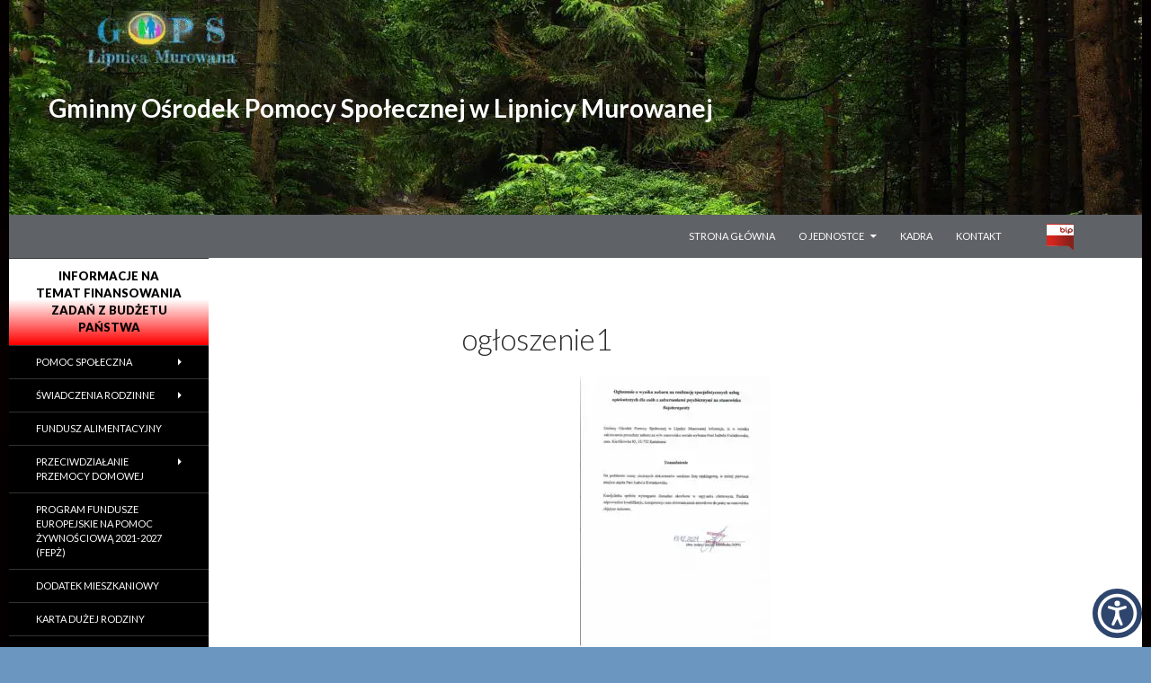

--- FILE ---
content_type: text/html; charset=UTF-8
request_url: https://www.gops.lipnicamurowana.pl/ogloszenie1/
body_size: 13519
content:
<!DOCTYPE html>
<!--[if IE 7]>
<html class="ie ie7" lang="pl-PL">
<![endif]-->
<!--[if IE 8]>
<html class="ie ie8" lang="pl-PL">
<![endif]-->
<!--[if !(IE 7) & !(IE 8)]><!-->
<html lang="pl-PL">
<!--<![endif]-->
<head>
	<meta charset="UTF-8">
	<meta name="viewport" content="width=device-width">
	<title>ogłoszenie1 | Gminny Ośrodek Pomocy Społecznej w Lipnicy Murowanej</title>
	<meta name="description" content="Gminny Ośrodek Pomocy Społecznej w Lipnicy Murowanej" />
	<meta name="keywords" content="Gminny Ośrodek Pomocy Społecznej w Lipnicy Murowanej, GOPS Lipnica Murowana, pomoc 	społeczna, świadczenia pieniężne, świadczenia niepieniężne, zasiłek stały, zasiłek celowy, zasiłek okresowy, świadczenia rodzinne, zasiłek rodzinny, świadczenie pielęgnacyjne, zasiłek pielęgnacyjny, specjalny zasiłek opiekuńczy, zasiłek dla opiekuna, fundusz alimentacyjny, świadczenia wychowawcze, 500+, jednorazowa zapomoga z tytułu urodzenia się dziecka, becikowe, Karta Dużej Rodziny, KDR, przemoc w rodzinie, przeciwdziałanie przemocy w rodzinie, Punkt Informacji Wsparcia i Pomocy dla Osób Dotkniętych Przemocą w Rodzinie, Zespół Interdyscyplinarny ds. Przeciwdziałania Przemocy w Rodzinie" />
	<meta content='2017-04-22' http-equiv='creation-date'/>
	<meta content='GOPS Lipnica Murowana' name='Author'/>
	<meta content='all' name='robots'/>
	<meta content='1 day' name='revisit-after'/>
	<link rel="profile" href="https://gmpg.org/xfn/11">
	<link rel="pingback" href="https://www.gops.lipnicamurowana.pl/xmlrpc.php">
	<!--[if lt IE 9]>
	<script src="https://www.gops.lipnicamurowana.pl/wp-content/themes/twentyfourteen/js/html5.js"></script>
	<![endif]-->
	<link rel="dns-prefetch" href="//cdn.hu-manity.co" />
		<!-- Cookie Compliance -->
		<script type="text/javascript">var huOptions = {"appID":"wwwgopslipnicamurowanapl-7490386","currentLanguage":"pl","blocking":false,"globalCookie":false,"isAdmin":false,"privacyConsent":true,"forms":[]};</script>
		<script type="text/javascript" src="https://cdn.hu-manity.co/hu-banner.min.js"></script><meta name='robots' content='max-image-preview:large' />
	<style>img:is([sizes="auto" i], [sizes^="auto," i]) { contain-intrinsic-size: 3000px 1500px }</style>
	<link rel='dns-prefetch' href='//www.gops.lipnicamurowana.pl' />
<link rel='dns-prefetch' href='//fonts.googleapis.com' />
<link href='https://fonts.gstatic.com' crossorigin rel='preconnect' />
<link rel="alternate" type="application/rss+xml" title="Gminny Ośrodek Pomocy Społecznej w Lipnicy Murowanej &raquo; Kanał z wpisami" href="https://www.gops.lipnicamurowana.pl/feed/" />
<link rel="alternate" type="application/rss+xml" title="Gminny Ośrodek Pomocy Społecznej w Lipnicy Murowanej &raquo; Kanał z komentarzami" href="https://www.gops.lipnicamurowana.pl/comments/feed/" />
<script type="text/javascript">
/* <![CDATA[ */
window._wpemojiSettings = {"baseUrl":"https:\/\/s.w.org\/images\/core\/emoji\/16.0.1\/72x72\/","ext":".png","svgUrl":"https:\/\/s.w.org\/images\/core\/emoji\/16.0.1\/svg\/","svgExt":".svg","source":{"concatemoji":"https:\/\/www.gops.lipnicamurowana.pl\/wp-includes\/js\/wp-emoji-release.min.js?ver=18ef727578f6268633fe2235c50d77b6"}};
/*! This file is auto-generated */
!function(s,n){var o,i,e;function c(e){try{var t={supportTests:e,timestamp:(new Date).valueOf()};sessionStorage.setItem(o,JSON.stringify(t))}catch(e){}}function p(e,t,n){e.clearRect(0,0,e.canvas.width,e.canvas.height),e.fillText(t,0,0);var t=new Uint32Array(e.getImageData(0,0,e.canvas.width,e.canvas.height).data),a=(e.clearRect(0,0,e.canvas.width,e.canvas.height),e.fillText(n,0,0),new Uint32Array(e.getImageData(0,0,e.canvas.width,e.canvas.height).data));return t.every(function(e,t){return e===a[t]})}function u(e,t){e.clearRect(0,0,e.canvas.width,e.canvas.height),e.fillText(t,0,0);for(var n=e.getImageData(16,16,1,1),a=0;a<n.data.length;a++)if(0!==n.data[a])return!1;return!0}function f(e,t,n,a){switch(t){case"flag":return n(e,"\ud83c\udff3\ufe0f\u200d\u26a7\ufe0f","\ud83c\udff3\ufe0f\u200b\u26a7\ufe0f")?!1:!n(e,"\ud83c\udde8\ud83c\uddf6","\ud83c\udde8\u200b\ud83c\uddf6")&&!n(e,"\ud83c\udff4\udb40\udc67\udb40\udc62\udb40\udc65\udb40\udc6e\udb40\udc67\udb40\udc7f","\ud83c\udff4\u200b\udb40\udc67\u200b\udb40\udc62\u200b\udb40\udc65\u200b\udb40\udc6e\u200b\udb40\udc67\u200b\udb40\udc7f");case"emoji":return!a(e,"\ud83e\udedf")}return!1}function g(e,t,n,a){var r="undefined"!=typeof WorkerGlobalScope&&self instanceof WorkerGlobalScope?new OffscreenCanvas(300,150):s.createElement("canvas"),o=r.getContext("2d",{willReadFrequently:!0}),i=(o.textBaseline="top",o.font="600 32px Arial",{});return e.forEach(function(e){i[e]=t(o,e,n,a)}),i}function t(e){var t=s.createElement("script");t.src=e,t.defer=!0,s.head.appendChild(t)}"undefined"!=typeof Promise&&(o="wpEmojiSettingsSupports",i=["flag","emoji"],n.supports={everything:!0,everythingExceptFlag:!0},e=new Promise(function(e){s.addEventListener("DOMContentLoaded",e,{once:!0})}),new Promise(function(t){var n=function(){try{var e=JSON.parse(sessionStorage.getItem(o));if("object"==typeof e&&"number"==typeof e.timestamp&&(new Date).valueOf()<e.timestamp+604800&&"object"==typeof e.supportTests)return e.supportTests}catch(e){}return null}();if(!n){if("undefined"!=typeof Worker&&"undefined"!=typeof OffscreenCanvas&&"undefined"!=typeof URL&&URL.createObjectURL&&"undefined"!=typeof Blob)try{var e="postMessage("+g.toString()+"("+[JSON.stringify(i),f.toString(),p.toString(),u.toString()].join(",")+"));",a=new Blob([e],{type:"text/javascript"}),r=new Worker(URL.createObjectURL(a),{name:"wpTestEmojiSupports"});return void(r.onmessage=function(e){c(n=e.data),r.terminate(),t(n)})}catch(e){}c(n=g(i,f,p,u))}t(n)}).then(function(e){for(var t in e)n.supports[t]=e[t],n.supports.everything=n.supports.everything&&n.supports[t],"flag"!==t&&(n.supports.everythingExceptFlag=n.supports.everythingExceptFlag&&n.supports[t]);n.supports.everythingExceptFlag=n.supports.everythingExceptFlag&&!n.supports.flag,n.DOMReady=!1,n.readyCallback=function(){n.DOMReady=!0}}).then(function(){return e}).then(function(){var e;n.supports.everything||(n.readyCallback(),(e=n.source||{}).concatemoji?t(e.concatemoji):e.wpemoji&&e.twemoji&&(t(e.twemoji),t(e.wpemoji)))}))}((window,document),window._wpemojiSettings);
/* ]]> */
</script>
<style id='wp-emoji-styles-inline-css' type='text/css'>

	img.wp-smiley, img.emoji {
		display: inline !important;
		border: none !important;
		box-shadow: none !important;
		height: 1em !important;
		width: 1em !important;
		margin: 0 0.07em !important;
		vertical-align: -0.1em !important;
		background: none !important;
		padding: 0 !important;
	}
</style>
<link rel='stylesheet' id='wp-block-library-css' href='https://www.gops.lipnicamurowana.pl/wp-includes/css/dist/block-library/style.min.css?ver=18ef727578f6268633fe2235c50d77b6' type='text/css' media='all' />
<style id='classic-theme-styles-inline-css' type='text/css'>
/*! This file is auto-generated */
.wp-block-button__link{color:#fff;background-color:#32373c;border-radius:9999px;box-shadow:none;text-decoration:none;padding:calc(.667em + 2px) calc(1.333em + 2px);font-size:1.125em}.wp-block-file__button{background:#32373c;color:#fff;text-decoration:none}
</style>
<style id='global-styles-inline-css' type='text/css'>
:root{--wp--preset--aspect-ratio--square: 1;--wp--preset--aspect-ratio--4-3: 4/3;--wp--preset--aspect-ratio--3-4: 3/4;--wp--preset--aspect-ratio--3-2: 3/2;--wp--preset--aspect-ratio--2-3: 2/3;--wp--preset--aspect-ratio--16-9: 16/9;--wp--preset--aspect-ratio--9-16: 9/16;--wp--preset--color--black: #000000;--wp--preset--color--cyan-bluish-gray: #abb8c3;--wp--preset--color--white: #ffffff;--wp--preset--color--pale-pink: #f78da7;--wp--preset--color--vivid-red: #cf2e2e;--wp--preset--color--luminous-vivid-orange: #ff6900;--wp--preset--color--luminous-vivid-amber: #fcb900;--wp--preset--color--light-green-cyan: #7bdcb5;--wp--preset--color--vivid-green-cyan: #00d084;--wp--preset--color--pale-cyan-blue: #8ed1fc;--wp--preset--color--vivid-cyan-blue: #0693e3;--wp--preset--color--vivid-purple: #9b51e0;--wp--preset--gradient--vivid-cyan-blue-to-vivid-purple: linear-gradient(135deg,rgba(6,147,227,1) 0%,rgb(155,81,224) 100%);--wp--preset--gradient--light-green-cyan-to-vivid-green-cyan: linear-gradient(135deg,rgb(122,220,180) 0%,rgb(0,208,130) 100%);--wp--preset--gradient--luminous-vivid-amber-to-luminous-vivid-orange: linear-gradient(135deg,rgba(252,185,0,1) 0%,rgba(255,105,0,1) 100%);--wp--preset--gradient--luminous-vivid-orange-to-vivid-red: linear-gradient(135deg,rgba(255,105,0,1) 0%,rgb(207,46,46) 100%);--wp--preset--gradient--very-light-gray-to-cyan-bluish-gray: linear-gradient(135deg,rgb(238,238,238) 0%,rgb(169,184,195) 100%);--wp--preset--gradient--cool-to-warm-spectrum: linear-gradient(135deg,rgb(74,234,220) 0%,rgb(151,120,209) 20%,rgb(207,42,186) 40%,rgb(238,44,130) 60%,rgb(251,105,98) 80%,rgb(254,248,76) 100%);--wp--preset--gradient--blush-light-purple: linear-gradient(135deg,rgb(255,206,236) 0%,rgb(152,150,240) 100%);--wp--preset--gradient--blush-bordeaux: linear-gradient(135deg,rgb(254,205,165) 0%,rgb(254,45,45) 50%,rgb(107,0,62) 100%);--wp--preset--gradient--luminous-dusk: linear-gradient(135deg,rgb(255,203,112) 0%,rgb(199,81,192) 50%,rgb(65,88,208) 100%);--wp--preset--gradient--pale-ocean: linear-gradient(135deg,rgb(255,245,203) 0%,rgb(182,227,212) 50%,rgb(51,167,181) 100%);--wp--preset--gradient--electric-grass: linear-gradient(135deg,rgb(202,248,128) 0%,rgb(113,206,126) 100%);--wp--preset--gradient--midnight: linear-gradient(135deg,rgb(2,3,129) 0%,rgb(40,116,252) 100%);--wp--preset--font-size--small: 13px;--wp--preset--font-size--medium: 20px;--wp--preset--font-size--large: 36px;--wp--preset--font-size--x-large: 42px;--wp--preset--spacing--20: 0.44rem;--wp--preset--spacing--30: 0.67rem;--wp--preset--spacing--40: 1rem;--wp--preset--spacing--50: 1.5rem;--wp--preset--spacing--60: 2.25rem;--wp--preset--spacing--70: 3.38rem;--wp--preset--spacing--80: 5.06rem;--wp--preset--shadow--natural: 6px 6px 9px rgba(0, 0, 0, 0.2);--wp--preset--shadow--deep: 12px 12px 50px rgba(0, 0, 0, 0.4);--wp--preset--shadow--sharp: 6px 6px 0px rgba(0, 0, 0, 0.2);--wp--preset--shadow--outlined: 6px 6px 0px -3px rgba(255, 255, 255, 1), 6px 6px rgba(0, 0, 0, 1);--wp--preset--shadow--crisp: 6px 6px 0px rgba(0, 0, 0, 1);}:where(.is-layout-flex){gap: 0.5em;}:where(.is-layout-grid){gap: 0.5em;}body .is-layout-flex{display: flex;}.is-layout-flex{flex-wrap: wrap;align-items: center;}.is-layout-flex > :is(*, div){margin: 0;}body .is-layout-grid{display: grid;}.is-layout-grid > :is(*, div){margin: 0;}:where(.wp-block-columns.is-layout-flex){gap: 2em;}:where(.wp-block-columns.is-layout-grid){gap: 2em;}:where(.wp-block-post-template.is-layout-flex){gap: 1.25em;}:where(.wp-block-post-template.is-layout-grid){gap: 1.25em;}.has-black-color{color: var(--wp--preset--color--black) !important;}.has-cyan-bluish-gray-color{color: var(--wp--preset--color--cyan-bluish-gray) !important;}.has-white-color{color: var(--wp--preset--color--white) !important;}.has-pale-pink-color{color: var(--wp--preset--color--pale-pink) !important;}.has-vivid-red-color{color: var(--wp--preset--color--vivid-red) !important;}.has-luminous-vivid-orange-color{color: var(--wp--preset--color--luminous-vivid-orange) !important;}.has-luminous-vivid-amber-color{color: var(--wp--preset--color--luminous-vivid-amber) !important;}.has-light-green-cyan-color{color: var(--wp--preset--color--light-green-cyan) !important;}.has-vivid-green-cyan-color{color: var(--wp--preset--color--vivid-green-cyan) !important;}.has-pale-cyan-blue-color{color: var(--wp--preset--color--pale-cyan-blue) !important;}.has-vivid-cyan-blue-color{color: var(--wp--preset--color--vivid-cyan-blue) !important;}.has-vivid-purple-color{color: var(--wp--preset--color--vivid-purple) !important;}.has-black-background-color{background-color: var(--wp--preset--color--black) !important;}.has-cyan-bluish-gray-background-color{background-color: var(--wp--preset--color--cyan-bluish-gray) !important;}.has-white-background-color{background-color: var(--wp--preset--color--white) !important;}.has-pale-pink-background-color{background-color: var(--wp--preset--color--pale-pink) !important;}.has-vivid-red-background-color{background-color: var(--wp--preset--color--vivid-red) !important;}.has-luminous-vivid-orange-background-color{background-color: var(--wp--preset--color--luminous-vivid-orange) !important;}.has-luminous-vivid-amber-background-color{background-color: var(--wp--preset--color--luminous-vivid-amber) !important;}.has-light-green-cyan-background-color{background-color: var(--wp--preset--color--light-green-cyan) !important;}.has-vivid-green-cyan-background-color{background-color: var(--wp--preset--color--vivid-green-cyan) !important;}.has-pale-cyan-blue-background-color{background-color: var(--wp--preset--color--pale-cyan-blue) !important;}.has-vivid-cyan-blue-background-color{background-color: var(--wp--preset--color--vivid-cyan-blue) !important;}.has-vivid-purple-background-color{background-color: var(--wp--preset--color--vivid-purple) !important;}.has-black-border-color{border-color: var(--wp--preset--color--black) !important;}.has-cyan-bluish-gray-border-color{border-color: var(--wp--preset--color--cyan-bluish-gray) !important;}.has-white-border-color{border-color: var(--wp--preset--color--white) !important;}.has-pale-pink-border-color{border-color: var(--wp--preset--color--pale-pink) !important;}.has-vivid-red-border-color{border-color: var(--wp--preset--color--vivid-red) !important;}.has-luminous-vivid-orange-border-color{border-color: var(--wp--preset--color--luminous-vivid-orange) !important;}.has-luminous-vivid-amber-border-color{border-color: var(--wp--preset--color--luminous-vivid-amber) !important;}.has-light-green-cyan-border-color{border-color: var(--wp--preset--color--light-green-cyan) !important;}.has-vivid-green-cyan-border-color{border-color: var(--wp--preset--color--vivid-green-cyan) !important;}.has-pale-cyan-blue-border-color{border-color: var(--wp--preset--color--pale-cyan-blue) !important;}.has-vivid-cyan-blue-border-color{border-color: var(--wp--preset--color--vivid-cyan-blue) !important;}.has-vivid-purple-border-color{border-color: var(--wp--preset--color--vivid-purple) !important;}.has-vivid-cyan-blue-to-vivid-purple-gradient-background{background: var(--wp--preset--gradient--vivid-cyan-blue-to-vivid-purple) !important;}.has-light-green-cyan-to-vivid-green-cyan-gradient-background{background: var(--wp--preset--gradient--light-green-cyan-to-vivid-green-cyan) !important;}.has-luminous-vivid-amber-to-luminous-vivid-orange-gradient-background{background: var(--wp--preset--gradient--luminous-vivid-amber-to-luminous-vivid-orange) !important;}.has-luminous-vivid-orange-to-vivid-red-gradient-background{background: var(--wp--preset--gradient--luminous-vivid-orange-to-vivid-red) !important;}.has-very-light-gray-to-cyan-bluish-gray-gradient-background{background: var(--wp--preset--gradient--very-light-gray-to-cyan-bluish-gray) !important;}.has-cool-to-warm-spectrum-gradient-background{background: var(--wp--preset--gradient--cool-to-warm-spectrum) !important;}.has-blush-light-purple-gradient-background{background: var(--wp--preset--gradient--blush-light-purple) !important;}.has-blush-bordeaux-gradient-background{background: var(--wp--preset--gradient--blush-bordeaux) !important;}.has-luminous-dusk-gradient-background{background: var(--wp--preset--gradient--luminous-dusk) !important;}.has-pale-ocean-gradient-background{background: var(--wp--preset--gradient--pale-ocean) !important;}.has-electric-grass-gradient-background{background: var(--wp--preset--gradient--electric-grass) !important;}.has-midnight-gradient-background{background: var(--wp--preset--gradient--midnight) !important;}.has-small-font-size{font-size: var(--wp--preset--font-size--small) !important;}.has-medium-font-size{font-size: var(--wp--preset--font-size--medium) !important;}.has-large-font-size{font-size: var(--wp--preset--font-size--large) !important;}.has-x-large-font-size{font-size: var(--wp--preset--font-size--x-large) !important;}
:where(.wp-block-post-template.is-layout-flex){gap: 1.25em;}:where(.wp-block-post-template.is-layout-grid){gap: 1.25em;}
:where(.wp-block-columns.is-layout-flex){gap: 2em;}:where(.wp-block-columns.is-layout-grid){gap: 2em;}
:root :where(.wp-block-pullquote){font-size: 1.5em;line-height: 1.6;}
</style>
<link rel='stylesheet' id='contact-form-7-css' href='https://www.gops.lipnicamurowana.pl/wp-content/plugins/contact-form-7/includes/css/styles.css?ver=6.1.3' type='text/css' media='all' />
<link rel='stylesheet' id='lbwps-styles-photoswipe5-main-css' href='https://www.gops.lipnicamurowana.pl/wp-content/plugins/lightbox-photoswipe/assets/ps5/styles/main.css?ver=5.7.3' type='text/css' media='all' />
<link rel='stylesheet' id='dashicons-css' href='https://www.gops.lipnicamurowana.pl/wp-includes/css/dashicons.min.css?ver=18ef727578f6268633fe2235c50d77b6' type='text/css' media='all' />
<link rel='stylesheet' id='spoken-word-css' href='https://www.gops.lipnicamurowana.pl/wp-content/plugins/spoken-word/css/style.css?ver=18ef727578f6268633fe2235c50d77b6' type='text/css' media='all' />
<link rel='stylesheet' id='twentyfourteen-lato-css' href='https://fonts.googleapis.com/css?family=Lato%3A300%2C400%2C700%2C900%2C300italic%2C400italic%2C700italic&#038;subset=latin%2Clatin-ext' type='text/css' media='all' />
<link rel='stylesheet' id='genericons-css' href='https://www.gops.lipnicamurowana.pl/wp-content/themes/twentyfourteen/genericons/genericons.css?ver=4.3' type='text/css' media='all' />
<link rel='stylesheet' id='twentyfourteen-style-css' href='https://www.gops.lipnicamurowana.pl/wp-content/themes/twentyfourteen/style.css?ver=4.3' type='text/css' media='all' />
<!--[if lt IE 9]>
<link rel='stylesheet' id='twentyfourteen-ie-css' href='https://www.gops.lipnicamurowana.pl/wp-content/themes/twentyfourteen/css/ie.css?ver=4.3' type='text/css' media='all' />
<![endif]-->
<link rel='stylesheet' id='csshero-main-stylesheet-css' href='https://www.gops.lipnicamurowana.pl/wp-content/uploads/2025/04/csshero-static-style-twenty-fourteen.css?ver=28' type='text/css' media='all' />
<script type="text/javascript" src="https://www.gops.lipnicamurowana.pl/wp-includes/js/jquery/jquery.min.js?ver=3.7.1" id="jquery-core-js"></script>
<script type="text/javascript" src="https://www.gops.lipnicamurowana.pl/wp-includes/js/jquery/jquery-migrate.min.js?ver=3.4.1" id="jquery-migrate-js"></script>
<script type="text/javascript" src="https://www.gops.lipnicamurowana.pl/wp-content/plugins/wptextresizecontrols//text.js?ver=18ef727578f6268633fe2235c50d77b6" id="text.js-js"></script>
<link rel="https://api.w.org/" href="https://www.gops.lipnicamurowana.pl/wp-json/" /><link rel="alternate" title="JSON" type="application/json" href="https://www.gops.lipnicamurowana.pl/wp-json/wp/v2/media/5705" /><link rel="EditURI" type="application/rsd+xml" title="RSD" href="https://www.gops.lipnicamurowana.pl/xmlrpc.php?rsd" />
<link rel="alternate" title="oEmbed (JSON)" type="application/json+oembed" href="https://www.gops.lipnicamurowana.pl/wp-json/oembed/1.0/embed?url=https%3A%2F%2Fwww.gops.lipnicamurowana.pl%2Fogloszenie1%2F" />
<link rel="alternate" title="oEmbed (XML)" type="text/xml+oembed" href="https://www.gops.lipnicamurowana.pl/wp-json/oembed/1.0/embed?url=https%3A%2F%2Fwww.gops.lipnicamurowana.pl%2Fogloszenie1%2F&#038;format=xml" />
        <script data-accessible-account-id="wp_vFtGhKjLm"
                id="allAccessibleWidget"
                src="https://www.gops.lipnicamurowana.pl/wp-content/plugins/allaccessible/assets/widget.js"
                defer></script>
        	<style type="text/css" id="twentyfourteen-header-css">
			.site-title a {
			color: #ffffff;
		}
		</style>
	<style type="text/css" id="custom-background-css">
body.custom-background { background-color: #6b96bf; background-image: url("https://www.gops.lipnicamurowana.pl/wp-content/uploads/2021/01/tapeta-czarne-tlo-1.jpg"); background-position: right top; background-size: auto; background-repeat: repeat; background-attachment: fixed; }
</style>
	<link rel="icon" href="https://www.gops.lipnicamurowana.pl/wp-content/uploads/2017/04/herb_lipnicy_murowanej-150x150.png" sizes="32x32" />
<link rel="icon" href="https://www.gops.lipnicamurowana.pl/wp-content/uploads/2017/04/herb_lipnicy_murowanej.png" sizes="192x192" />
<link rel="apple-touch-icon" href="https://www.gops.lipnicamurowana.pl/wp-content/uploads/2017/04/herb_lipnicy_murowanej.png" />
<meta name="msapplication-TileImage" content="https://www.gops.lipnicamurowana.pl/wp-content/uploads/2017/04/herb_lipnicy_murowanej.png" />
		<style type="text/css" id="wp-custom-css">
			article{
    text-align: justify;
    max-width: 100%;
    margin: 0 auto;
}

article p{
    -webkit-hyphens: auto;
    -moz-hyphens: auto;
    -ms-hyphens: auto;
    hyphens: auto;
}		</style>
		<style id="yellow-pencil">
/*
	The following CSS codes are created by the YellowPencil plugin.
	https://yellowpencil.waspthemes.com/
*/
.header-main .site-title a{position:relative;top:-143px;left:77px;}#content .hentry p{text-align:justify !important;}#content .entry-title a{text-decoration:none !important;text-transform:none;text-shadow:rgb(0, 0, 0) 0px 1px 1px, rgb(0, 0, 0) 0px -1px 1px, rgb(0, 0, 0) 1px 0px 1px, rgb(0, 0, 0) -1px 0px 1px;}#main .hentry:nth-child(1) .entry-title a{text-decoration:none !important;font-size:30px !important;}#content .hentry:nth-child(1) .entry-header .entry-title a{text-decoration:none !important;font-size:30px !important;}#primary #content .hentry:nth-child(1) .entry-header .entry-title a{text-decoration:none !important;font-size:30px !important;}#main-content #primary #content .hentry:nth-child(1) .entry-header .entry-title a{text-decoration:none !important;font-size:30px !important;}#main #main-content #primary #content .hentry:nth-child(1) .entry-header .entry-title a{text-decoration:none !important;font-size:30px !important;}#page #main #main-content #primary #content .hentry:nth-child(1) .entry-header .entry-title a{text-decoration:none !important;font-size:30px !important;}#page #main #main-content #primary #content .hentry .entry-header .entry-title a{font-size:32px !important;}#content-sidebar .widget:nth-child(1) div{top:128px;left:197px;position:relative;}#content-sidebar .widget:nth-child(1){position:relative;top:-188px;left:17px;z-index:60;}#content-sidebar .widget:nth-child(1) .widget-title{display:none;}#content-sidebar{top:-91px;}#content .hentry .entry-content{word-wrap:normal;}#primary-sidebar ul li{word-wrap:normal;}#primary-sidebar .widget:nth-child(3) .gg_widget_calendar > .ui-corner-all:nth-child(1){position:relative;left:-10px;}#xtvccount{display:none;}#page{right:0px;left:0px;}#colophon div a{position:relative;right:32px;}#masthead .header-main{position:relative;right:-43px;left:-63px;}div:nth-child(8) img:nth-child(1){position:relative;right:51px;bottom:63px;}#xtvconline img{bottom:0px;display:none;}#masthead{right:0px;}
</style></head>
<body data-rsssl=1 class="attachment wp-singular attachment-template-default single single-attachment postid-5705 attachmentid-5705 attachment-pdf custom-background wp-theme-twentyfourteen cookies-not-set wptextresize non-logged-in header-image full-width singular">
<div id="page" class="hfeed site">
		<div id="site-header">
		<a href="https://www.gops.lipnicamurowana.pl/" rel="home">
			<img src="https://www.gops.lipnicamurowana.pl/wp-content/uploads/2023/12/naglowek-logo.jpg" width="1260" height="239" alt="Gminny Ośrodek Pomocy Społecznej w Lipnicy Murowanej">
		</a>
	</div>
	
	<header id="masthead" class="site-header" role="banner">
		<div class="header-main">
			<h1 class="site-title"><a href="https://www.gops.lipnicamurowana.pl/" rel="home">Gminny Ośrodek Pomocy Społecznej w Lipnicy Murowanej</a></h1>

			

			<nav id="primary-navigation" class="site-navigation primary-navigation" role="navigation">
				<button class="menu-toggle">Menu główne</button>
				<a class="screen-reader-text skip-link" href="#content">Przejdź do treści</a>
				<div class="menu-menu-container"><ul id="primary-menu" class="nav-menu"><li id="menu-item-75" class="menu-item menu-item-type-custom menu-item-object-custom menu-item-home menu-item-75"><a href="https://www.gops.lipnicamurowana.pl">Strona główna</a></li>
<li id="menu-item-78" class="menu-item menu-item-type-post_type menu-item-object-page menu-item-has-children menu-item-78"><a href="https://www.gops.lipnicamurowana.pl/o-jednostce/">O jednostce</a>
<ul class="sub-menu">
	<li id="menu-item-2894" class="menu-item menu-item-type-post_type menu-item-object-page menu-item-2894"><a href="https://www.gops.lipnicamurowana.pl/statut/">Statut</a></li>
	<li id="menu-item-2895" class="menu-item menu-item-type-post_type menu-item-object-page menu-item-2895"><a href="https://www.gops.lipnicamurowana.pl/regulamin-organizacyjny/">Regulamin Organizacyjny</a></li>
</ul>
</li>
<li id="menu-item-79" class="menu-item menu-item-type-post_type menu-item-object-page menu-item-79"><a href="https://www.gops.lipnicamurowana.pl/kadra/">Kadra</a></li>
<li id="menu-item-80" class="menu-item menu-item-type-post_type menu-item-object-page menu-item-80"><a href="https://www.gops.lipnicamurowana.pl/kontakt/">Kontakt</a></li>
<li id="menu-item-685" class="menu-item menu-item-type-custom menu-item-object-custom menu-item-685"><a href="https://bip.malopolska.pl/gopswlmurowanej"><a href="https://bip.malopolska.pl/gopswlmurowanej" target="_blank"><img src="https://www.gops.lipnicamurowana.pl/wp-content/uploads/2017/04/logo_bip.gif" alt="BIP" title="Biuletyn Informacji Publicznej" width="30" height="30"/></a></a></li>
</ul></div>			</nav>
		</div>

		<div id="search-container" class="search-box-wrapper hide">
			<div class="search-box">
				<form role="search" method="get" class="search-form" action="https://www.gops.lipnicamurowana.pl/">
				<label>
					<span class="screen-reader-text">Szukaj:</span>
					<input type="search" class="search-field" placeholder="Szukaj &hellip;" value="" name="s" />
				</label>
				<input type="submit" class="search-submit" value="Szukaj" />
			</form>			</div>
		</div>
	</header><!-- #masthead -->

	<div id="main" class="site-main">

	<div id="primary" class="content-area">
		<div id="content" class="site-content" role="main">
			
<article id="post-5705" class="post-5705 attachment type-attachment status-inherit hentry">
	
	<header class="entry-header">
		<h1 class="entry-title">ogłoszenie1</h1>
		<div class="entry-meta">
					</div><!-- .entry-meta -->
	</header><!-- .entry-header -->

		<div class="entry-content">
		<p class="attachment"><a href='https://www.gops.lipnicamurowana.pl/wp-content/uploads/2021/12/ogloszenie1.pdf'><img fetchpriority="high" decoding="async" width="212" height="300" src="https://www.gops.lipnicamurowana.pl/wp-content/uploads/2021/12/ogloszenie1-pdf-212x300.jpg" class="attachment-medium size-medium" alt="" /></a></p>
	</div><!-- .entry-content -->
	
	</article><!-- #post-## -->
	<nav class="navigation post-navigation" role="navigation">
		<h1 class="screen-reader-text">Nawigacja wpisu</h1>
		<div class="nav-links">
			<a href="https://www.gops.lipnicamurowana.pl/ogloszenie1/" rel="prev"><span class="meta-nav">Opublikowano w</span>ogłoszenie1</a>		</div><!-- .nav-links -->
	</nav><!-- .navigation -->
			</div><!-- #content -->
	</div><!-- #primary -->

<div id="content-sidebar" class="content-sidebar widget-area" role="complementary">
	<aside id="wptextresize-11" class="widget wpTextResize"><h1 class="widget-title"> </h1>	<div title='Resize Body Text' class='wpTextResizeControls' style='background-color:lightgray;border-radius:7px;-moz-border-radius:7px;-webkit-border-radius:7px;padding:3px;width:55px;'>
		<a class='increaseFont' title='Increase Font Size' style='font-size:18px;cursor:pointer;'>A</a><a class='resetFont' title='Reset Font Size' style='font-size:13px;padding-left:10px;cursor:pointer;'>A</a><a class='decreaseFont' title='Decrease Font Size' style='font-size:10px;padding-left:10px;cursor:pointer;'>A</a>
	</div>	
	</aside><aside id="block-18" class="widget widget_block widget_search"><form role="search" method="get" action="https://www.gops.lipnicamurowana.pl/" class="wp-block-search__button-outside wp-block-search__icon-button wp-block-search"    ><label class="wp-block-search__label screen-reader-text" for="wp-block-search__input-1" >Szukaj</label><div class="wp-block-search__inside-wrapper " ><input class="wp-block-search__input" id="wp-block-search__input-1" placeholder="" value="" type="search" name="s" required /><button aria-label="Szukaj" class="wp-block-search__button has-icon wp-element-button" type="submit" ><svg class="search-icon" viewBox="0 0 24 24" width="24" height="24">
					<path d="M13 5c-3.3 0-6 2.7-6 6 0 1.4.5 2.7 1.3 3.7l-3.8 3.8 1.1 1.1 3.8-3.8c1 .8 2.3 1.3 3.7 1.3 3.3 0 6-2.7 6-6S16.3 5 13 5zm0 10.5c-2.5 0-4.5-2-4.5-4.5s2-4.5 4.5-4.5 4.5 2 4.5 4.5-2 4.5-4.5 4.5z"></path>
				</svg></button></div></form></aside><aside id="text-34" class="widget widget_text"><h1 class="widget-title">POLECANE STRONY</h1>			<div class="textwidget"><center><a href="https://www.gov.pl/web/rodzina/rodzina-500-plus" target="_blank"><img src="https://www.gops.lipnicamurowana.pl/wp-content/uploads/2024/06/1920x810.png" alt="Rodzina 800+" title="Rodzina 800+" width="150" height="100"/></a></center>
<center><a href="https://empatia.mpips.gov.pl" target="_blank"><img src="https://www.gops.lipnicamurowana.pl/wp-content/uploads/2017/04/empatia.gif" alt="emp@tia" title="emp@tia - Portal Informacyjno-Usługowy" width="125" height="80"/></a></center>
<br>
<center><a href="https://www.gov.pl/web/rodzina/karta-duzej-rodziny-ogolne" target="_blank"><img src="https://www.gops.lipnicamurowana.pl/wp-content/uploads/2017/04/KartaDużejRodziny.png" alt="KDR" title="Karta Dużej Rodziny" width="150" height="100"/></a></center>
<br>
<center><a href="http://www.niebieskalinia.pl" target="_blank"><img src="https://www.gops.lipnicamurowana.pl/wp-content/uploads/2017/09/niebieskalinia.png" alt="Niebieska Linia" title="Ogólnopolskie Pogotowie dla Ofiar Przemocy w Rodzinie - Niebieska Linia" width="120" height="100"/></a></center>
<br>
<center><a href="http://www.parpa.pl" target="_blank"><img src="https://www.gops.lipnicamurowana.pl/wp-content/uploads/2017/05/parpa.jpg" alt="PARPA" title="Państwowa Agencja Rozwiązywania Problemów Alkoholowych" width="172" height="62"/></a></center></div>
		</aside><aside id="black-studio-tinymce-31" class="widget widget_black_studio_tinymce"><h1 class="widget-title">PRZYDATNE LINKI</h1><div class="textwidget"><p><a href="https://www.lipnicamurowana.pl/" target="_blank" rel="noopener">Urząd Gminy w Lipnicy Murowanej</a></p>
<hr>
<p><a href="https://splipnica.edupage.org/" target="_blank" rel="noopener">Publiczna Szkoła Podstawowa w Lipnicy Murowanej</a></p>
<hr>
<p><a href="https://spszkolarajbrot.edupage.org/" target="_blank" rel="noopener">Publiczna Szkoła Podstawowa w Rajbrocie</a></p>
<hr>
<p><a href="http://przedszkolelipnica.pl/" target="_blank" rel="noopener">Przedszkole Samorządowe w Lipnicy Murowanej</a></p>
<hr>
<p><a href="https://przedszkolerajbrot.pl/" target="_blank" rel="noopener">Przedszkole Samorządowe w Rajbrocie</a></p>
<hr>
<p><a href="https://kulturalipnica.pl/" target="_blank" rel="noopener">Gminny Dom Kultury w Lipnicy Murowanej</a></p>
<hr>
<p><a href="https://przychodnia-lipnica.pl/" target="_blank" rel="noopener">Samodzielny Publiczny Gminny Zakład Opieki Zdrowtnej w Lipnicy Murowanej i w Rajbrocie</a></p>
<hr>
<p><a href="http://utw.lipnicamurowana.pl/" target="_blank" rel="noopener">Uniwersytet Trzeciego Wieku w Lipnicy Murowanej</a></p>
</div></aside><aside id="wp_statsmechanic-16" class="widget widget_wp_statsmechanic"><link rel='stylesheet' type='text/css' href='https://www.gops.lipnicamurowana.pl/wp-content/plugins/mechanic-visitor-counter/styles/css/default.css' /><div id='mvcwid' style='font-size:2; text-align:Right;color:;'>
	<div id="mvccount"><img src='https://www.gops.lipnicamurowana.pl/wp-content/plugins/mechanic-visitor-counter/styles/image/web/0.gif' alt='0'><img src='https://www.gops.lipnicamurowana.pl/wp-content/plugins/mechanic-visitor-counter/styles/image/web/0.gif' alt='0'><img src='https://www.gops.lipnicamurowana.pl/wp-content/plugins/mechanic-visitor-counter/styles/image/web/3.gif' alt='3'><img src='https://www.gops.lipnicamurowana.pl/wp-content/plugins/mechanic-visitor-counter/styles/image/web/1.gif' alt='1'><img src='https://www.gops.lipnicamurowana.pl/wp-content/plugins/mechanic-visitor-counter/styles/image/web/5.gif' alt='5'><img src='https://www.gops.lipnicamurowana.pl/wp-content/plugins/mechanic-visitor-counter/styles/image/web/6.gif' alt='6'><img src='https://www.gops.lipnicamurowana.pl/wp-content/plugins/mechanic-visitor-counter/styles/image/web/9.gif' alt='9'></div>
	<div id="mvctable">
        	<table width='100%'>
                                                			                                                </table>
    	</div>
        		       
 </div> 
            </aside></div><!-- #content-sidebar -->
<div id="secondary">
	
		<nav role="navigation" class="navigation site-navigation secondary-navigation">
		<div class="menu-menu3-container"><ul id="menu-menu3" class="menu"><li id="menu-item-7000" class="menu-item menu-item-type-post_type menu-item-object-page menu-item-7000"><a href="https://www.gops.lipnicamurowana.pl/informacje-na-temat-finansowania-zadan-z-budzetu-panstwa/">Informacje na temat finansowania zadań z budżetu państwa</a></li>
<li id="menu-item-162" class="menu-item menu-item-type-post_type menu-item-object-page menu-item-has-children menu-item-162"><a href="https://www.gops.lipnicamurowana.pl/pomoc-spoleczna/">Pomoc społeczna</a>
<ul class="sub-menu">
	<li id="menu-item-180" class="menu-item menu-item-type-post_type menu-item-object-page menu-item-180"><a href="https://www.gops.lipnicamurowana.pl/swiadczenia-pieniezne/">Świadczenia pieniężne</a></li>
	<li id="menu-item-183" class="menu-item menu-item-type-post_type menu-item-object-page menu-item-183"><a href="https://www.gops.lipnicamurowana.pl/swiadczenia-niepieniezne/">Świadczenia niepieniężne</a></li>
	<li id="menu-item-1041" class="menu-item menu-item-type-post_type menu-item-object-page menu-item-1041"><a href="https://www.gops.lipnicamurowana.pl/program-posilek-w-szkole-i-w-domu/">Posiłek w szkole i w domu</a></li>
	<li id="menu-item-1014" class="menu-item menu-item-type-post_type menu-item-object-page menu-item-1014"><a href="https://www.gops.lipnicamurowana.pl/przyczyny-udzielania-pomocy/">Przyczyny udzielania pomocy</a></li>
	<li id="menu-item-936" class="menu-item menu-item-type-post_type menu-item-object-page menu-item-936"><a href="https://www.gops.lipnicamurowana.pl/wywiad-alimentacyjny/">Wywiad &#8222;alimentacyjny&#8221;</a></li>
</ul>
</li>
<li id="menu-item-163" class="menu-item menu-item-type-post_type menu-item-object-page menu-item-has-children menu-item-163"><a href="https://www.gops.lipnicamurowana.pl/swiadczenia-rodzinne/">Świadczenia rodzinne</a>
<ul class="sub-menu">
	<li id="menu-item-187" class="menu-item menu-item-type-post_type menu-item-object-page menu-item-187"><a href="https://www.gops.lipnicamurowana.pl/zasilek-rodzinny/">Zasiłek rodzinny oraz dodatki do zasiłku rodzinnego</a></li>
	<li id="menu-item-191" class="menu-item menu-item-type-post_type menu-item-object-page menu-item-191"><a href="https://www.gops.lipnicamurowana.pl/jednorazowa-zapomoga-z-tytulu-urodzenia-sie-dziecka-becikowe/">Jednorazowa zapomoga z tytułu urodzenia się dziecka (&#8222;becikowe&#8221;)</a></li>
	<li id="menu-item-194" class="menu-item menu-item-type-post_type menu-item-object-page menu-item-194"><a href="https://www.gops.lipnicamurowana.pl/swiadczenie-pielegnacyjne/">Świadczenie pielęgnacyjne</a></li>
	<li id="menu-item-200" class="menu-item menu-item-type-post_type menu-item-object-page menu-item-200"><a href="https://www.gops.lipnicamurowana.pl/zasilek-pielegnacyjny/">Zasiłek pielęgnacyjny</a></li>
	<li id="menu-item-777" class="menu-item menu-item-type-post_type menu-item-object-page menu-item-777"><a href="https://www.gops.lipnicamurowana.pl/swiadczenie-rodzicielskie/">Świadczenie rodzicielskie</a></li>
</ul>
</li>
<li id="menu-item-164" class="menu-item menu-item-type-post_type menu-item-object-page menu-item-164"><a href="https://www.gops.lipnicamurowana.pl/fundusz-alimentacyjny/">Fundusz alimentacyjny</a></li>
<li id="menu-item-6515" class="menu-item menu-item-type-post_type menu-item-object-page menu-item-has-children menu-item-6515"><a href="https://www.gops.lipnicamurowana.pl/przeciwdzialanie-przemocy-domowej/">Przeciwdziałanie przemocy domowej</a>
<ul class="sub-menu">
	<li id="menu-item-6517" class="menu-item menu-item-type-post_type menu-item-object-page menu-item-6517"><a href="https://www.gops.lipnicamurowana.pl/zespol-interdyscyplinarny/">Zespół Interdyscyplinarny w Gminie Lipnica Murowana</a></li>
	<li id="menu-item-6518" class="menu-item menu-item-type-post_type menu-item-object-page menu-item-6518"><a href="https://www.gops.lipnicamurowana.pl/punkt-informacji-wsparcia-i-pomocy/">Punkt Informacji, Wsparcia i Pomocy</a></li>
	<li id="menu-item-6686" class="menu-item menu-item-type-post_type menu-item-object-page menu-item-6686"><a href="https://www.gops.lipnicamurowana.pl/procedura-niebieskie-karty/">Procedura &#8222;Niebieskie Karty&#8221;</a></li>
	<li id="menu-item-6519" class="menu-item menu-item-type-post_type menu-item-object-page menu-item-6519"><a href="https://www.gops.lipnicamurowana.pl/ankieta-na-temat-zjawiska-przemocy-domowej/">Ankieta na temat zjawiska przemocy domowej</a></li>
	<li id="menu-item-6524" class="menu-item menu-item-type-custom menu-item-object-custom menu-item-6524"><a href="https://www.gops.lipnicamurowana.pl/wp-content/uploads/2023/11/Gminny-Program-Przeciwdzialania-Przemocy-Domowej-oraz-Ochrony-Osob-Doznajacych-Przemocy-Domo.pdf">Gminny Program Przeciwdziałania Przemocy Domowej oraz Ochrony Osób Doznających Przemocy Domowej w Gminie Lipnica Murowana na lata 2023–2027</a></li>
</ul>
</li>
<li id="menu-item-698" class="menu-item menu-item-type-post_type menu-item-object-page menu-item-698"><a href="https://www.gops.lipnicamurowana.pl/program-fundusze-europejskie-na-pomoc-zywnosciowa-2021-2027/">Program Fundusze Europejskie na Pomoc Żywnościową 2021-2027 (FEPŻ)</a></li>
<li id="menu-item-5605" class="menu-item menu-item-type-post_type menu-item-object-page menu-item-5605"><a href="https://www.gops.lipnicamurowana.pl/dodatek-mieszkaniowy/">Dodatek mieszkaniowy</a></li>
<li id="menu-item-168" class="menu-item menu-item-type-post_type menu-item-object-page menu-item-168"><a href="https://www.gops.lipnicamurowana.pl/karta-duzej-rodziny/">Karta Dużej Rodziny</a></li>
<li id="menu-item-863" class="menu-item menu-item-type-post_type menu-item-object-page menu-item-863"><a href="https://www.gops.lipnicamurowana.pl/karta-seniora/">Karta Seniora</a></li>
<li id="menu-item-2840" class="menu-item menu-item-type-post_type menu-item-object-page menu-item-has-children menu-item-2840"><a href="https://www.gops.lipnicamurowana.pl/wspieranie-rodziny-i-system-pieczy-zastepczej/">Wspieranie rodziny i system pieczy zastępczej</a>
<ul class="sub-menu">
	<li id="menu-item-167" class="menu-item menu-item-type-post_type menu-item-object-page menu-item-167"><a href="https://www.gops.lipnicamurowana.pl/podstawowe-informacje/">Podstawowe informacje</a></li>
	<li id="menu-item-2910" class="menu-item menu-item-type-post_type menu-item-object-page menu-item-2910"><a href="https://www.gops.lipnicamurowana.pl/ankieta-badajaca-opinie-mieszkancow-gminy-na-temat-problemow-w-zakresie-funkcjonowania-rodzin-z-dziecmi/">Ankieta badająca opinię mieszkańców gminy na temat problemów w zakresie funkcjonowania rodzin z dziećmi</a></li>
	<li id="menu-item-2829" class="menu-item menu-item-type-post_type menu-item-object-page menu-item-2829"><a href="https://www.gops.lipnicamurowana.pl/kandydaci-do-pelnienia-funkcji-rodziny-wspierajacej/">Kandydaci do pełnienia funkcji rodziny wspierającej</a></li>
</ul>
</li>
<li id="menu-item-896" class="menu-item menu-item-type-post_type menu-item-object-page menu-item-896"><a href="https://www.gops.lipnicamurowana.pl/wsparcie-kobiet-w-ciazy-i-rodzin-za-zyciem/">Wsparcie kobiet w ciąży i rodzin &#8222;Za życiem&#8221;</a></li>
<li id="menu-item-693" class="menu-item menu-item-type-post_type menu-item-object-page menu-item-has-children menu-item-693"><a href="https://www.gops.lipnicamurowana.pl/projekty-socjalne/">Projekty socjalne</a>
<ul class="sub-menu">
	<li id="menu-item-7378" class="menu-item menu-item-type-post_type menu-item-object-page menu-item-7378"><a href="https://www.gops.lipnicamurowana.pl/czas-na-aktywnosc/">„Czas na aktywność”</a></li>
	<li id="menu-item-4899" class="menu-item menu-item-type-post_type menu-item-object-page menu-item-4899"><a href="https://www.gops.lipnicamurowana.pl/przemoc-bronia-ludzi-slabych/">&#8222;Przemoc bronią ludzi słabych&#8221;</a></li>
	<li id="menu-item-4264" class="menu-item menu-item-type-post_type menu-item-object-page menu-item-4264"><a href="https://www.gops.lipnicamurowana.pl/szansa-na-lepsze-jutro/">&#8222;Szansa na lepsze jutro&#8221;</a></li>
	<li id="menu-item-3483" class="menu-item menu-item-type-post_type menu-item-object-page menu-item-3483"><a href="https://www.gops.lipnicamurowana.pl/sila-tkwi-w-nas/">&#8222;Siła tkwi w nas&#8221;</a></li>
	<li id="menu-item-638" class="menu-item menu-item-type-post_type menu-item-object-page menu-item-638"><a href="https://www.gops.lipnicamurowana.pl/projekt-socjalny-senior-junior/">&#8222;Senior = Junior&#8221;</a></li>
</ul>
</li>
<li id="menu-item-900" class="menu-item menu-item-type-post_type menu-item-object-page menu-item-900"><a href="https://www.gops.lipnicamurowana.pl/zaklad-opiekunczo-leczniczy/">Zakład opiekuńczo-leczniczy</a></li>
<li id="menu-item-203" class="menu-item menu-item-type-post_type menu-item-object-page menu-item-203"><a href="https://www.gops.lipnicamurowana.pl/akty-prawne/">Akty prawne</a></li>
<li id="menu-item-2416" class="menu-item menu-item-type-post_type menu-item-object-page menu-item-2416"><a href="https://www.gops.lipnicamurowana.pl/dokumenty-do-pobrania/">DOKUMENTY DO POBRANIA</a></li>
<li id="menu-item-724" class="menu-item menu-item-type-post_type menu-item-object-page menu-item-724"><a href="https://www.gops.lipnicamurowana.pl/wazne-adresy/">Ważne adresy</a></li>
<li id="menu-item-923" class="menu-item menu-item-type-post_type menu-item-object-page menu-item-has-children menu-item-923"><a href="https://www.gops.lipnicamurowana.pl/na-skroty/">Na skróty</a>
<ul class="sub-menu">
	<li id="menu-item-927" class="menu-item menu-item-type-post_type menu-item-object-page menu-item-927"><a href="https://www.gops.lipnicamurowana.pl/kryteria-dochodowe-2/">Kryteria dochodowe</a></li>
	<li id="menu-item-933" class="menu-item menu-item-type-post_type menu-item-object-page menu-item-933"><a href="https://www.gops.lipnicamurowana.pl/wysokosci-swiadczen-i-zasilkow/">Wysokości świadczeń i zasiłków</a></li>
	<li id="menu-item-930" class="menu-item menu-item-type-post_type menu-item-object-page menu-item-930"><a href="https://www.gops.lipnicamurowana.pl/dochody-z-gospodarstwa-rolnego/">Dochody z gospodarstwa rolnego</a></li>
	<li id="menu-item-1007" class="menu-item menu-item-type-post_type menu-item-object-page menu-item-1007"><a href="https://www.gops.lipnicamurowana.pl/odplatnosc-za-uslugi-opiekuncze/">Odpłatność za usługi opiekuńcze</a></li>
	<li id="menu-item-3932" class="menu-item menu-item-type-post_type menu-item-object-page menu-item-3932"><a href="https://www.gops.lipnicamurowana.pl/odplatnosc-za-specjalistyczne-uslugi-opiekuncze/">Odpłatność za specjalistyczne usługi opiekuńcze</a></li>
</ul>
</li>
<li id="menu-item-3222" class="menu-item menu-item-type-post_type menu-item-object-page menu-item-3222"><a href="https://www.gops.lipnicamurowana.pl/zapytania-ofertowe/">Zapytania ofertowe</a></li>
<li id="menu-item-3381" class="menu-item menu-item-type-post_type menu-item-object-page menu-item-3381"><a href="https://www.gops.lipnicamurowana.pl/ochrona-danych-osobowych-2/">Ochrona danych osobowych</a></li>
<li id="menu-item-4645" class="menu-item menu-item-type-post_type menu-item-object-page menu-item-4645"><a href="https://www.gops.lipnicamurowana.pl/deklaracja-dostepnosci/">DEKLARACJA DOSTĘPNOŚCI</a></li>
</ul></div>	</nav>
	
		<div id="primary-sidebar" class="primary-sidebar widget-area" role="complementary">
		<aside id="search-2" class="widget widget_search"><form role="search" method="get" class="search-form" action="https://www.gops.lipnicamurowana.pl/">
				<label>
					<span class="screen-reader-text">Szukaj:</span>
					<input type="search" class="search-field" placeholder="Szukaj &hellip;" value="" name="s" />
				</label>
				<input type="submit" class="search-submit" value="Szukaj" />
			</form></aside><aside id="media_image-7" class="widget widget_media_image"><h1 class="widget-title">Terminy wypłat świadczeń</h1><a href="https://www.gops.lipnicamurowana.pl/wp-content/uploads/2025/01/terminy-wyplat-swiadczen.jpg" target="_blank" data-lbwps-width="960" data-lbwps-height="482" data-lbwps-srcsmall="https://www.gops.lipnicamurowana.pl/wp-content/uploads/2025/01/terminy-wyplat-swiadczen-300x151.jpg"><img width="1312" height="639" src="https://www.gops.lipnicamurowana.pl/wp-content/uploads/2024/06/terminy-wyplat-swiadczen.jpg" class="image wp-image-7180 aligncenter attachment-full size-full" alt="" style="max-width: 100%; height: auto;" title="Terminy wypłat świadczeń" decoding="async" loading="lazy" srcset="https://www.gops.lipnicamurowana.pl/wp-content/uploads/2024/06/terminy-wyplat-swiadczen.jpg 1312w, https://www.gops.lipnicamurowana.pl/wp-content/uploads/2024/06/terminy-wyplat-swiadczen-300x146.jpg 300w, https://www.gops.lipnicamurowana.pl/wp-content/uploads/2024/06/terminy-wyplat-swiadczen-1024x499.jpg 1024w, https://www.gops.lipnicamurowana.pl/wp-content/uploads/2024/06/terminy-wyplat-swiadczen-768x374.jpg 768w" sizes="auto, (max-width: 1312px) 100vw, 1312px" /></a></aside>
		<aside id="recent-posts-2" class="widget widget_recent_entries">
		<h1 class="widget-title">Aktualności</h1>
		<ul>
											<li>
					<a href="https://www.gops.lipnicamurowana.pl/bon-cieplowniczy/">Bon ciepłowniczy</a>
											<span class="post-date">23 października 2025</span>
									</li>
											<li>
					<a href="https://www.gops.lipnicamurowana.pl/opieka-wytchnieniowa-dla-jednostek-samorzadu-terytorialnego-edycja-2026/">„Opieka wytchnieniowa” dla Jednostek Samorządu Terytorialnego – edycja 2026</a>
											<span class="post-date">14 października 2025</span>
									</li>
											<li>
					<a href="https://www.gops.lipnicamurowana.pl/publikacja-edukacyjna-dla-seniorow-i-ich-opiekunow/">Publikacja edukacyjna dla seniorów i ich opiekunów</a>
											<span class="post-date">10 października 2025</span>
									</li>
					</ul>

		</aside><aside id="archives-2" class="widget widget_archive"><h1 class="widget-title">Archiwum</h1>		<label class="screen-reader-text" for="archives-dropdown-2">Archiwum</label>
		<select id="archives-dropdown-2" name="archive-dropdown">
			
			<option value="">Wybierz miesiąc</option>
				<option value='https://www.gops.lipnicamurowana.pl/2025/10/'> październik 2025 &nbsp;(3)</option>
	<option value='https://www.gops.lipnicamurowana.pl/2025/09/'> wrzesień 2025 &nbsp;(2)</option>
	<option value='https://www.gops.lipnicamurowana.pl/2025/08/'> sierpień 2025 &nbsp;(3)</option>
	<option value='https://www.gops.lipnicamurowana.pl/2025/07/'> lipiec 2025 &nbsp;(2)</option>
	<option value='https://www.gops.lipnicamurowana.pl/2025/05/'> maj 2025 &nbsp;(5)</option>
	<option value='https://www.gops.lipnicamurowana.pl/2025/04/'> kwiecień 2025 &nbsp;(5)</option>
	<option value='https://www.gops.lipnicamurowana.pl/2025/03/'> marzec 2025 &nbsp;(2)</option>
	<option value='https://www.gops.lipnicamurowana.pl/2025/02/'> luty 2025 &nbsp;(2)</option>
	<option value='https://www.gops.lipnicamurowana.pl/2025/01/'> styczeń 2025 &nbsp;(1)</option>
	<option value='https://www.gops.lipnicamurowana.pl/2024/12/'> grudzień 2024 &nbsp;(5)</option>
	<option value='https://www.gops.lipnicamurowana.pl/2024/11/'> listopad 2024 &nbsp;(2)</option>
	<option value='https://www.gops.lipnicamurowana.pl/2024/10/'> październik 2024 &nbsp;(2)</option>
	<option value='https://www.gops.lipnicamurowana.pl/2024/08/'> sierpień 2024 &nbsp;(2)</option>
	<option value='https://www.gops.lipnicamurowana.pl/2024/07/'> lipiec 2024 &nbsp;(1)</option>
	<option value='https://www.gops.lipnicamurowana.pl/2024/06/'> czerwiec 2024 &nbsp;(4)</option>
	<option value='https://www.gops.lipnicamurowana.pl/2024/05/'> maj 2024 &nbsp;(3)</option>
	<option value='https://www.gops.lipnicamurowana.pl/2024/04/'> kwiecień 2024 &nbsp;(1)</option>
	<option value='https://www.gops.lipnicamurowana.pl/2024/03/'> marzec 2024 &nbsp;(5)</option>
	<option value='https://www.gops.lipnicamurowana.pl/2024/02/'> luty 2024 &nbsp;(3)</option>
	<option value='https://www.gops.lipnicamurowana.pl/2024/01/'> styczeń 2024 &nbsp;(3)</option>
	<option value='https://www.gops.lipnicamurowana.pl/2023/12/'> grudzień 2023 &nbsp;(4)</option>
	<option value='https://www.gops.lipnicamurowana.pl/2023/11/'> listopad 2023 &nbsp;(4)</option>
	<option value='https://www.gops.lipnicamurowana.pl/2023/10/'> październik 2023 &nbsp;(4)</option>
	<option value='https://www.gops.lipnicamurowana.pl/2023/09/'> wrzesień 2023 &nbsp;(1)</option>
	<option value='https://www.gops.lipnicamurowana.pl/2023/08/'> sierpień 2023 &nbsp;(2)</option>
	<option value='https://www.gops.lipnicamurowana.pl/2023/07/'> lipiec 2023 &nbsp;(2)</option>
	<option value='https://www.gops.lipnicamurowana.pl/2023/06/'> czerwiec 2023 &nbsp;(1)</option>
	<option value='https://www.gops.lipnicamurowana.pl/2023/05/'> maj 2023 &nbsp;(5)</option>
	<option value='https://www.gops.lipnicamurowana.pl/2023/04/'> kwiecień 2023 &nbsp;(2)</option>
	<option value='https://www.gops.lipnicamurowana.pl/2023/03/'> marzec 2023 &nbsp;(1)</option>
	<option value='https://www.gops.lipnicamurowana.pl/2023/02/'> luty 2023 &nbsp;(2)</option>
	<option value='https://www.gops.lipnicamurowana.pl/2023/01/'> styczeń 2023 &nbsp;(4)</option>
	<option value='https://www.gops.lipnicamurowana.pl/2022/12/'> grudzień 2022 &nbsp;(1)</option>
	<option value='https://www.gops.lipnicamurowana.pl/2022/11/'> listopad 2022 &nbsp;(2)</option>
	<option value='https://www.gops.lipnicamurowana.pl/2022/10/'> październik 2022 &nbsp;(1)</option>
	<option value='https://www.gops.lipnicamurowana.pl/2022/09/'> wrzesień 2022 &nbsp;(1)</option>
	<option value='https://www.gops.lipnicamurowana.pl/2022/08/'> sierpień 2022 &nbsp;(2)</option>
	<option value='https://www.gops.lipnicamurowana.pl/2022/05/'> maj 2022 &nbsp;(3)</option>
	<option value='https://www.gops.lipnicamurowana.pl/2022/04/'> kwiecień 2022 &nbsp;(2)</option>
	<option value='https://www.gops.lipnicamurowana.pl/2022/03/'> marzec 2022 &nbsp;(1)</option>
	<option value='https://www.gops.lipnicamurowana.pl/2022/02/'> luty 2022 &nbsp;(3)</option>
	<option value='https://www.gops.lipnicamurowana.pl/2022/01/'> styczeń 2022 &nbsp;(6)</option>
	<option value='https://www.gops.lipnicamurowana.pl/2021/12/'> grudzień 2021 &nbsp;(3)</option>
	<option value='https://www.gops.lipnicamurowana.pl/2021/11/'> listopad 2021 &nbsp;(3)</option>
	<option value='https://www.gops.lipnicamurowana.pl/2021/10/'> październik 2021 &nbsp;(3)</option>
	<option value='https://www.gops.lipnicamurowana.pl/2021/06/'> czerwiec 2021 &nbsp;(3)</option>
	<option value='https://www.gops.lipnicamurowana.pl/2021/02/'> luty 2021 &nbsp;(2)</option>
	<option value='https://www.gops.lipnicamurowana.pl/2021/01/'> styczeń 2021 &nbsp;(2)</option>
	<option value='https://www.gops.lipnicamurowana.pl/2020/12/'> grudzień 2020 &nbsp;(4)</option>
	<option value='https://www.gops.lipnicamurowana.pl/2020/11/'> listopad 2020 &nbsp;(1)</option>
	<option value='https://www.gops.lipnicamurowana.pl/2020/10/'> październik 2020 &nbsp;(4)</option>
	<option value='https://www.gops.lipnicamurowana.pl/2020/09/'> wrzesień 2020 &nbsp;(2)</option>
	<option value='https://www.gops.lipnicamurowana.pl/2020/08/'> sierpień 2020 &nbsp;(3)</option>
	<option value='https://www.gops.lipnicamurowana.pl/2020/07/'> lipiec 2020 &nbsp;(2)</option>
	<option value='https://www.gops.lipnicamurowana.pl/2020/05/'> maj 2020 &nbsp;(3)</option>
	<option value='https://www.gops.lipnicamurowana.pl/2020/04/'> kwiecień 2020 &nbsp;(5)</option>
	<option value='https://www.gops.lipnicamurowana.pl/2020/03/'> marzec 2020 &nbsp;(10)</option>
	<option value='https://www.gops.lipnicamurowana.pl/2020/02/'> luty 2020 &nbsp;(2)</option>
	<option value='https://www.gops.lipnicamurowana.pl/2019/12/'> grudzień 2019 &nbsp;(2)</option>
	<option value='https://www.gops.lipnicamurowana.pl/2019/09/'> wrzesień 2019 &nbsp;(3)</option>
	<option value='https://www.gops.lipnicamurowana.pl/2019/08/'> sierpień 2019 &nbsp;(3)</option>
	<option value='https://www.gops.lipnicamurowana.pl/2019/07/'> lipiec 2019 &nbsp;(1)</option>
	<option value='https://www.gops.lipnicamurowana.pl/2019/05/'> maj 2019 &nbsp;(3)</option>
	<option value='https://www.gops.lipnicamurowana.pl/2019/04/'> kwiecień 2019 &nbsp;(3)</option>
	<option value='https://www.gops.lipnicamurowana.pl/2019/03/'> marzec 2019 &nbsp;(2)</option>
	<option value='https://www.gops.lipnicamurowana.pl/2019/01/'> styczeń 2019 &nbsp;(1)</option>
	<option value='https://www.gops.lipnicamurowana.pl/2018/12/'> grudzień 2018 &nbsp;(2)</option>
	<option value='https://www.gops.lipnicamurowana.pl/2018/11/'> listopad 2018 &nbsp;(2)</option>
	<option value='https://www.gops.lipnicamurowana.pl/2018/10/'> październik 2018 &nbsp;(3)</option>
	<option value='https://www.gops.lipnicamurowana.pl/2018/09/'> wrzesień 2018 &nbsp;(2)</option>
	<option value='https://www.gops.lipnicamurowana.pl/2018/08/'> sierpień 2018 &nbsp;(5)</option>
	<option value='https://www.gops.lipnicamurowana.pl/2018/07/'> lipiec 2018 &nbsp;(1)</option>
	<option value='https://www.gops.lipnicamurowana.pl/2018/06/'> czerwiec 2018 &nbsp;(2)</option>
	<option value='https://www.gops.lipnicamurowana.pl/2018/05/'> maj 2018 &nbsp;(4)</option>
	<option value='https://www.gops.lipnicamurowana.pl/2018/04/'> kwiecień 2018 &nbsp;(2)</option>
	<option value='https://www.gops.lipnicamurowana.pl/2018/03/'> marzec 2018 &nbsp;(1)</option>
	<option value='https://www.gops.lipnicamurowana.pl/2018/02/'> luty 2018 &nbsp;(2)</option>
	<option value='https://www.gops.lipnicamurowana.pl/2018/01/'> styczeń 2018 &nbsp;(1)</option>
	<option value='https://www.gops.lipnicamurowana.pl/2017/12/'> grudzień 2017 &nbsp;(1)</option>
	<option value='https://www.gops.lipnicamurowana.pl/2017/10/'> październik 2017 &nbsp;(4)</option>
	<option value='https://www.gops.lipnicamurowana.pl/2017/09/'> wrzesień 2017 &nbsp;(2)</option>

		</select>

			<script type="text/javascript">
/* <![CDATA[ */

(function() {
	var dropdown = document.getElementById( "archives-dropdown-2" );
	function onSelectChange() {
		if ( dropdown.options[ dropdown.selectedIndex ].value !== '' ) {
			document.location.href = this.options[ this.selectedIndex ].value;
		}
	}
	dropdown.onchange = onSelectChange;
})();

/* ]]> */
</script>
</aside><aside id="categories-2" class="widget widget_categories"><h1 class="widget-title">Kategorie</h1><form action="https://www.gops.lipnicamurowana.pl" method="get"><label class="screen-reader-text" for="cat">Kategorie</label><select  name='cat' id='cat' class='postform'>
	<option value='-1'>Wybierz kategorię</option>
	<option class="level-0" value="10">500+</option>
	<option class="level-0" value="38">Asystent osobisty osoby niepełnosprawnej</option>
	<option class="level-0" value="41">Asystent osobisty osoby z niepełnosprawnością</option>
	<option class="level-0" value="1">Bez kategorii</option>
	<option class="level-0" value="32">Dobry Start</option>
	<option class="level-0" value="36">Dodatek osłonowy</option>
	<option class="level-0" value="39">Dodatek węglowy</option>
	<option class="level-0" value="40">dodatek z tytułu wykorzystywania niektórych źródeł ciepła</option>
	<option class="level-0" value="13">Fundusz alimentacyjny</option>
	<option class="level-0" value="6">Informacje ogólne</option>
	<option class="level-0" value="11">KDR</option>
	<option class="level-0" value="37">Opieka wytchnieniowa</option>
	<option class="level-0" value="8">Pomoc społeczna</option>
	<option class="level-0" value="28">Projekt socjalny</option>
	<option class="level-0" value="12">Przemoc</option>
	<option class="level-0" value="9">Świadczenia rodzinne</option>
	<option class="level-0" value="7">Wszystkie informacje</option>
</select>
</form><script type="text/javascript">
/* <![CDATA[ */

(function() {
	var dropdown = document.getElementById( "cat" );
	function onCatChange() {
		if ( dropdown.options[ dropdown.selectedIndex ].value > 0 ) {
			dropdown.parentNode.submit();
		}
	}
	dropdown.onchange = onCatChange;
})();

/* ]]> */
</script>
</aside>	</div><!-- #primary-sidebar -->
	</div><!-- #secondary -->

		</div><!-- #main -->

		<footer id="colophon" class="site-footer" role="contentinfo">
			<center>Copyright © 2025 GOPS Lipnica Murowana. Designed by GOPS Lipnica Murowana.</center>
<div style="float:right; position:absolute; right:150px"><a href="https://www.gops.lipnicamurowana.pl/mapa-strony">Mapa strony</a></div>
<div style="float:right; position:absolute; right:20px"><a href="https://www.gops.lipnicamurowana.pl/polityka-cookies">Polityka prywatności</a></div>
<center>Theme "Twenty Fourteen" by WordPress.org. <a href="https://wordpress.org" target="_blank"><img src="https://www.gops.lipnicamurowana.pl/wp-content/uploads/2017/04/wordpress.png" width="20px" height="20px"/></a></center>
<center>Licensed by Creative Commons - CC0 Public Domain. <a href="https://creativecommons.org/publicdomain/zero/1.0/deed.pl" target="_blank"><img src="https://www.gops.lipnicamurowana.pl/wp-content/uploads/2017/09/CC0PD-1.png" width="60px" height="20px"/></a></center>
		</footer><!-- #colophon -->
	</div><!-- #page -->

	<script type="speculationrules">
{"prefetch":[{"source":"document","where":{"and":[{"href_matches":"\/*"},{"not":{"href_matches":["\/wp-*.php","\/wp-admin\/*","\/wp-content\/uploads\/*","\/wp-content\/*","\/wp-content\/plugins\/*","\/wp-content\/themes\/twentyfourteen\/*","\/*\\?(.+)"]}},{"not":{"selector_matches":"a[rel~=\"nofollow\"]"}},{"not":{"selector_matches":".no-prefetch, .no-prefetch a"}}]},"eagerness":"conservative"}]}
</script>
<script type="text/javascript" src="https://www.gops.lipnicamurowana.pl/wp-includes/js/dist/hooks.min.js?ver=4d63a3d491d11ffd8ac6" id="wp-hooks-js"></script>
<script type="text/javascript" src="https://www.gops.lipnicamurowana.pl/wp-includes/js/dist/i18n.min.js?ver=5e580eb46a90c2b997e6" id="wp-i18n-js"></script>
<script type="text/javascript" id="wp-i18n-js-after">
/* <![CDATA[ */
wp.i18n.setLocaleData( { 'text direction\u0004ltr': [ 'ltr' ] } );
/* ]]> */
</script>
<script type="text/javascript" src="https://www.gops.lipnicamurowana.pl/wp-content/plugins/contact-form-7/includes/swv/js/index.js?ver=6.1.3" id="swv-js"></script>
<script type="text/javascript" id="contact-form-7-js-translations">
/* <![CDATA[ */
( function( domain, translations ) {
	var localeData = translations.locale_data[ domain ] || translations.locale_data.messages;
	localeData[""].domain = domain;
	wp.i18n.setLocaleData( localeData, domain );
} )( "contact-form-7", {"translation-revision-date":"2025-10-29 10:26:34+0000","generator":"GlotPress\/4.0.3","domain":"messages","locale_data":{"messages":{"":{"domain":"messages","plural-forms":"nplurals=3; plural=(n == 1) ? 0 : ((n % 10 >= 2 && n % 10 <= 4 && (n % 100 < 12 || n % 100 > 14)) ? 1 : 2);","lang":"pl"},"This contact form is placed in the wrong place.":["Ten formularz kontaktowy zosta\u0142 umieszczony w niew\u0142a\u015bciwym miejscu."],"Error:":["B\u0142\u0105d:"]}},"comment":{"reference":"includes\/js\/index.js"}} );
/* ]]> */
</script>
<script type="text/javascript" id="contact-form-7-js-before">
/* <![CDATA[ */
var wpcf7 = {
    "api": {
        "root": "https:\/\/www.gops.lipnicamurowana.pl\/wp-json\/",
        "namespace": "contact-form-7\/v1"
    },
    "cached": 1
};
/* ]]> */
</script>
<script type="text/javascript" src="https://www.gops.lipnicamurowana.pl/wp-content/plugins/contact-form-7/includes/js/index.js?ver=6.1.3" id="contact-form-7-js"></script>
<script type="text/javascript" id="lbwps-photoswipe5-js-extra">
/* <![CDATA[ */
var lbwpsOptions = {"label_facebook":"Share on Facebook","label_twitter":"Tweet","label_pinterest":"Pin it","label_download":"Download image","label_copyurl":"Copy image URL","label_ui_close":"Close [Esc]","label_ui_zoom":"Zoom","label_ui_prev":"Previous [\u2190]","label_ui_next":"Next [\u2192]","label_ui_error":"The image cannot be loaded","label_ui_fullscreen":"Toggle fullscreen [F]","share_facebook":"1","share_twitter":"1","share_pinterest":"1","share_download":"1","share_direct":"0","share_copyurl":"0","close_on_drag":"1","history":"1","show_counter":"1","show_fullscreen":"1","show_zoom":"1","show_caption":"1","loop":"1","pinchtoclose":"1","taptotoggle":"1","close_on_click":"1","fulldesktop":"0","use_alt":"0","usecaption":"1","desktop_slider":"1","share_custom_label":"","share_custom_link":"","wheelmode":"zoom","spacing":"12","idletime":"4000","hide_scrollbars":"1","caption_type":"overlay","bg_opacity":"100","padding_left":"0","padding_top":"0","padding_right":"0","padding_bottom":"0"};
/* ]]> */
</script>
<script type="module" src="https://www.gops.lipnicamurowana.pl/wp-content/plugins/lightbox-photoswipe/assets/ps5/frontend.min.js?ver=5.7.3"></script><script type="text/javascript" src="https://www.gops.lipnicamurowana.pl/wp-content/plugins/spoken-word/dist/spoken-word.js?ver=1.0.1" id="spoken-word-js"></script>
<script type="text/javascript" id="spoken-word-js-after">
/* <![CDATA[ */
if ( ! ( "showModal" in document.createElement( "dialog" ) ) ) { document.write( "<script src=\"https:\/\/www.gops.lipnicamurowana.pl\/wp-content\/plugins\/spoken-word\/dist\/dialog-polyfill.js\"><\/script><link rel=\"stylesheet\" href=\"https:\/\/www.gops.lipnicamurowana.pl\/wp-content\/plugins\/spoken-word\/dist\/dialog-polyfill.css\">" ); }
spokenWord.setLocaleData( {"domain":"spoken-word","locale_data":{"spoken-word":{"":{"domain":"spoken-word","lang":"pl_PL"}}}} );
spokenWord.initialize( {"contentSelector":".hentry .entry-content, .h-entry .e-content, [itemprop=\"articleBody\"]","useDashicons":true} );
/* ]]> */
</script>
<script type="text/javascript" id="wpfront-scroll-top-js-extra">
/* <![CDATA[ */
var wpfront_scroll_top_data = {"data":{"css":"#wpfront-scroll-top-container{position:fixed;cursor:pointer;z-index:9999;border:none;outline:none;background-color:rgba(0,0,0,0);box-shadow:none;outline-style:none;text-decoration:none;opacity:0;display:none;align-items:center;justify-content:center;margin:0;padding:0}#wpfront-scroll-top-container.show{display:flex;opacity:1}#wpfront-scroll-top-container .sr-only{position:absolute;width:1px;height:1px;padding:0;margin:-1px;overflow:hidden;clip:rect(0,0,0,0);white-space:nowrap;border:0}#wpfront-scroll-top-container .text-holder{padding:3px 10px;-webkit-border-radius:3px;border-radius:3px;-webkit-box-shadow:4px 4px 5px 0px rgba(50,50,50,.5);-moz-box-shadow:4px 4px 5px 0px rgba(50,50,50,.5);box-shadow:4px 4px 5px 0px rgba(50,50,50,.5)}#wpfront-scroll-top-container{left:0px;bottom:0px;}#wpfront-scroll-top-container img{width:45px;height:45px;}#wpfront-scroll-top-container .text-holder{color:#ffffff;background-color:#000000;width:45px;height:45px;line-height:45px;}#wpfront-scroll-top-container .text-holder:hover{background-color:#000000;}#wpfront-scroll-top-container i{color:#000000;}","html":"<button id=\"wpfront-scroll-top-container\" aria-label=\"\" title=\"\" ><img src=\"https:\/\/www.gops.lipnicamurowana.pl\/wp-content\/plugins\/wpfront-scroll-top\/includes\/assets\/icons\/34.png\" alt=\"\" title=\"\"><\/button>","data":{"hide_iframe":false,"button_fade_duration":200,"auto_hide":false,"auto_hide_after":2,"scroll_offset":100,"button_opacity":0.8000000000000000444089209850062616169452667236328125,"button_action":"top","button_action_element_selector":"","button_action_container_selector":"html, body","button_action_element_offset":0,"scroll_duration":400}}};
/* ]]> */
</script>
<script type="text/javascript" src="https://www.gops.lipnicamurowana.pl/wp-content/plugins/wpfront-scroll-top/includes/assets/wpfront-scroll-top.min.js?ver=3.0.1.09211" id="wpfront-scroll-top-js"></script>
<script type="text/javascript" src="https://www.gops.lipnicamurowana.pl/wp-content/themes/twentyfourteen/js/functions.js?ver=20150315" id="twentyfourteen-script-js"></script>
</body>
</html>

--- FILE ---
content_type: text/css
request_url: https://www.gops.lipnicamurowana.pl/wp-content/uploads/2025/04/csshero-static-style-twenty-fourteen.css?ver=28
body_size: 288
content:
@import url("https://fonts.googleapis.com/css?family=Arvo|");
.secondary-navigation a {
  color: #ffffff;
}
html > body > #page > #main > #secondary > nav > div > #menu-menu3 > #menu-item-3381 > a {
  color: #fcf811;
}
html > body > #page > #main > #secondary > nav > div > #menu-menu3 > #menu-item-4645 > a {
  color: #fcf811;
}
html > body > #page > #masthead > div:nth-child(1) > h1 > a {
  font-size: 28px;
}
html > body > #page > #main > #secondary > #primary-sidebar > #gg_event_widget-4 > #dp1612012069092 > div {
  width: 186px;
  height: 229px;
  right: 14px;
  position: relative;
}
html > body > #page > #main > #secondary > #primary-sidebar > #gg_event_widget-4 > #dp1612012461915 > div {
  width: 196px;
}
html > body > #page > #main > #secondary > #primary-sidebar > #gg_event_widget-4 {
  width: 202px;
}
html > body > #page > #main > #main-content > #primary > #content > #post-5280 > header > h1 > a {
  font-size: 16px;
}
html > body > #page > #site-header > a > img {
  width: 1370px;
}
.site-header {
  right: -46px;
}
html > body > #page > #masthead {
  right: -13px;
}
html > body > #page > #main > #secondary > nav > div > #menu-menu3 > #menu-item-2416 > a {
  background-image: linear-gradient(90deg, #52E5E7, #130CB7);
  font-size: 20px;
}
html > body > #page > #masthead {
  left: 0px;
  right: 0px;
}
html > body > #page > #main > #secondary > nav > div > #menu-menu3 > #menu-item-7000 > a {
  background-image: linear-gradient(to bottom, #ffffff, #ffffff 47%, hsl(0, 100%, 50%) 99%);
  color: #000000;
  font-size: 13px;
  text-align: center;
  font-weight: 900;
  font-family: Lato, sans-serif;
}


--- FILE ---
content_type: application/javascript
request_url: https://www.gops.lipnicamurowana.pl/wp-content/plugins/wptextresizecontrols//text.js?ver=18ef727578f6268633fe2235c50d77b6
body_size: 49
content:
jQuery(document).ready(function($){
  // Reset Font Size
  var originalFontSize = $('html').css('font-size');
    $(".resetFont").click(function(){
      $('.wptextresize').css('font-size', originalFontSize);
  });
  // Increase Font Size
  $(".increaseFont").click(function(){
    var currentFontSize = $('.wptextresize').css('font-size');
    var currentFontSizeNum = parseFloat(currentFontSize, 10);
    var newFontSize = currentFontSizeNum*1.2;
    $('.wptextresize').css('font-size', newFontSize);
    $('.decreaseFont').css('font-size', '10px');
    $('.increaseFont').css('font-size', '18px');
    $('.resetFont').css('font-size', '13px');
    return false;
  });
  // Decrease Font Size
  $(".decreaseFont").click(function(){
    var currentFontSize = $('.wptextresize').css('font-size');
    var currentFontSizeNum = parseFloat(currentFontSize, 10);
    var newFontSize = currentFontSizeNum*0.8;
    $('.wptextresize').css('font-size', newFontSize);
    $('.decreaseFont').css('font-size', '10px');
    $('.increaseFont').css('font-size', '18px');
    $('.resetFont').css('font-size', '13px');
    return false;
  });
});